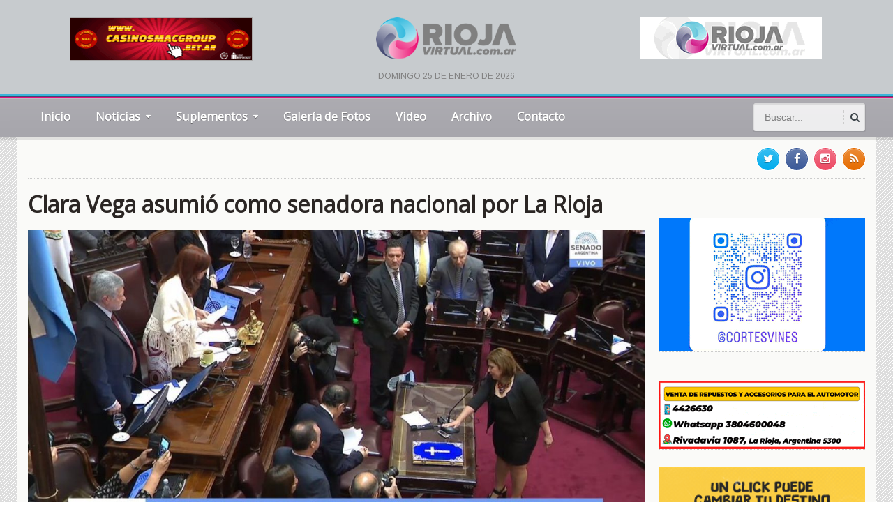

--- FILE ---
content_type: text/html; charset=UTF-8
request_url: https://riojavirtual.com.ar/clara-vega-asumio-como-senadora-nacional-por-la-rioja/
body_size: 14167
content:
<!DOCTYPE html>
<!--[if IE 7]>
<html class="ie ie7" lang="es"
 xmlns:fb="http://ogp.me/ns/fb#">
<![endif]-->
<!--[if IE 8]>
<html class="ie ie8" lang="es"
 xmlns:fb="http://ogp.me/ns/fb#">
<![endif]-->
<!--[if !(IE 7) | !(IE 8)  ]><!-->

<!-- BEGIN html -->
<html xmlns="http://www.w3.org/1999/xhtml" lang="es"
 xmlns:fb="http://ogp.me/ns/fb#">
<!--<![endif]-->
	<!-- BEGIN head -->
	<head>
		<!-- Title -->
		<title>
			Clara Vega asumió como senadora nacional por La Rioja | Rioja Virtual		</title>

		<!-- Meta Tags -->
		<meta http-equiv="content-type" content="text/html; charset=UTF-8" />
		<meta name="viewport" content="width=device-width, initial-scale=1, maximum-scale=1" />
		<meta http-equiv="X-UA-Compatible" content="IE=Edge,chrome=1">
                <meta name="author" content="dosbarras.com">
                <meta name="theme-color" content="#CECAB3">
                <meta name="msapplication-navbutton-color" content="#CECAB3">
                <meta name="apple-mobile-web-app-capable" content="yes">
                <meta name="apple-mobile-web-app-status-bar-style" content="black-translucent">
		<!-- Favicon -->
					<link rel="shortcut icon" href="https://riojavirtual.com.ar/wp-content/uploads/2017/11/isologo.png" type="image/x-icon" />
				
		<link rel="alternate" type="application/rss+xml" href="https://riojavirtual.com.ar/feed/" title="Rioja Virtual latest posts" />
		<link rel="alternate" type="application/rss+xml" href="https://riojavirtual.com.ar/comments/feed/" title="Rioja Virtual latest comments" />
		<link rel="pingback" href="https://riojavirtual.com.ar/xmlrpc.php" />

		<meta name='robots' content='max-image-preview:large' />
<link rel='dns-prefetch' href='//fonts.googleapis.com' />
<link rel='dns-prefetch' href='//www.googletagmanager.com' />
<link rel="alternate" type="application/rss+xml" title="Rioja Virtual &raquo; Feed" href="https://riojavirtual.com.ar/feed/" />
<link rel="alternate" type="application/rss+xml" title="Rioja Virtual &raquo; Feed de los comentarios" href="https://riojavirtual.com.ar/comments/feed/" />
<link rel="alternate" title="oEmbed (JSON)" type="application/json+oembed" href="https://riojavirtual.com.ar/wp-json/oembed/1.0/embed?url=https%3A%2F%2Friojavirtual.com.ar%2Fclara-vega-asumio-como-senadora-nacional-por-la-rioja%2F" />
<link rel="alternate" title="oEmbed (XML)" type="text/xml+oembed" href="https://riojavirtual.com.ar/wp-json/oembed/1.0/embed?url=https%3A%2F%2Friojavirtual.com.ar%2Fclara-vega-asumio-como-senadora-nacional-por-la-rioja%2F&#038;format=xml" />
<style id='wp-img-auto-sizes-contain-inline-css' type='text/css'>
img:is([sizes=auto i],[sizes^="auto," i]){contain-intrinsic-size:3000px 1500px}
/*# sourceURL=wp-img-auto-sizes-contain-inline-css */
</style>
<style id='wp-emoji-styles-inline-css' type='text/css'>

	img.wp-smiley, img.emoji {
		display: inline !important;
		border: none !important;
		box-shadow: none !important;
		height: 1em !important;
		width: 1em !important;
		margin: 0 0.07em !important;
		vertical-align: -0.1em !important;
		background: none !important;
		padding: 0 !important;
	}
/*# sourceURL=wp-emoji-styles-inline-css */
</style>
<style id='wp-block-library-inline-css' type='text/css'>
:root{--wp-block-synced-color:#7a00df;--wp-block-synced-color--rgb:122,0,223;--wp-bound-block-color:var(--wp-block-synced-color);--wp-editor-canvas-background:#ddd;--wp-admin-theme-color:#007cba;--wp-admin-theme-color--rgb:0,124,186;--wp-admin-theme-color-darker-10:#006ba1;--wp-admin-theme-color-darker-10--rgb:0,107,160.5;--wp-admin-theme-color-darker-20:#005a87;--wp-admin-theme-color-darker-20--rgb:0,90,135;--wp-admin-border-width-focus:2px}@media (min-resolution:192dpi){:root{--wp-admin-border-width-focus:1.5px}}.wp-element-button{cursor:pointer}:root .has-very-light-gray-background-color{background-color:#eee}:root .has-very-dark-gray-background-color{background-color:#313131}:root .has-very-light-gray-color{color:#eee}:root .has-very-dark-gray-color{color:#313131}:root .has-vivid-green-cyan-to-vivid-cyan-blue-gradient-background{background:linear-gradient(135deg,#00d084,#0693e3)}:root .has-purple-crush-gradient-background{background:linear-gradient(135deg,#34e2e4,#4721fb 50%,#ab1dfe)}:root .has-hazy-dawn-gradient-background{background:linear-gradient(135deg,#faaca8,#dad0ec)}:root .has-subdued-olive-gradient-background{background:linear-gradient(135deg,#fafae1,#67a671)}:root .has-atomic-cream-gradient-background{background:linear-gradient(135deg,#fdd79a,#004a59)}:root .has-nightshade-gradient-background{background:linear-gradient(135deg,#330968,#31cdcf)}:root .has-midnight-gradient-background{background:linear-gradient(135deg,#020381,#2874fc)}:root{--wp--preset--font-size--normal:16px;--wp--preset--font-size--huge:42px}.has-regular-font-size{font-size:1em}.has-larger-font-size{font-size:2.625em}.has-normal-font-size{font-size:var(--wp--preset--font-size--normal)}.has-huge-font-size{font-size:var(--wp--preset--font-size--huge)}.has-text-align-center{text-align:center}.has-text-align-left{text-align:left}.has-text-align-right{text-align:right}.has-fit-text{white-space:nowrap!important}#end-resizable-editor-section{display:none}.aligncenter{clear:both}.items-justified-left{justify-content:flex-start}.items-justified-center{justify-content:center}.items-justified-right{justify-content:flex-end}.items-justified-space-between{justify-content:space-between}.screen-reader-text{border:0;clip-path:inset(50%);height:1px;margin:-1px;overflow:hidden;padding:0;position:absolute;width:1px;word-wrap:normal!important}.screen-reader-text:focus{background-color:#ddd;clip-path:none;color:#444;display:block;font-size:1em;height:auto;left:5px;line-height:normal;padding:15px 23px 14px;text-decoration:none;top:5px;width:auto;z-index:100000}html :where(.has-border-color){border-style:solid}html :where([style*=border-top-color]){border-top-style:solid}html :where([style*=border-right-color]){border-right-style:solid}html :where([style*=border-bottom-color]){border-bottom-style:solid}html :where([style*=border-left-color]){border-left-style:solid}html :where([style*=border-width]){border-style:solid}html :where([style*=border-top-width]){border-top-style:solid}html :where([style*=border-right-width]){border-right-style:solid}html :where([style*=border-bottom-width]){border-bottom-style:solid}html :where([style*=border-left-width]){border-left-style:solid}html :where(img[class*=wp-image-]){height:auto;max-width:100%}:where(figure){margin:0 0 1em}html :where(.is-position-sticky){--wp-admin--admin-bar--position-offset:var(--wp-admin--admin-bar--height,0px)}@media screen and (max-width:600px){html :where(.is-position-sticky){--wp-admin--admin-bar--position-offset:0px}}

/*# sourceURL=wp-block-library-inline-css */
</style><style id='wp-block-paragraph-inline-css' type='text/css'>
.is-small-text{font-size:.875em}.is-regular-text{font-size:1em}.is-large-text{font-size:2.25em}.is-larger-text{font-size:3em}.has-drop-cap:not(:focus):first-letter{float:left;font-size:8.4em;font-style:normal;font-weight:100;line-height:.68;margin:.05em .1em 0 0;text-transform:uppercase}body.rtl .has-drop-cap:not(:focus):first-letter{float:none;margin-left:.1em}p.has-drop-cap.has-background{overflow:hidden}:root :where(p.has-background){padding:1.25em 2.375em}:where(p.has-text-color:not(.has-link-color)) a{color:inherit}p.has-text-align-left[style*="writing-mode:vertical-lr"],p.has-text-align-right[style*="writing-mode:vertical-rl"]{rotate:180deg}
/*# sourceURL=https://riojavirtual.com.ar/wp-includes/blocks/paragraph/style.min.css */
</style>
<style id='wp-block-separator-inline-css' type='text/css'>
@charset "UTF-8";.wp-block-separator{border:none;border-top:2px solid}:root :where(.wp-block-separator.is-style-dots){height:auto;line-height:1;text-align:center}:root :where(.wp-block-separator.is-style-dots):before{color:currentColor;content:"···";font-family:serif;font-size:1.5em;letter-spacing:2em;padding-left:2em}.wp-block-separator.is-style-dots{background:none!important;border:none!important}
/*# sourceURL=https://riojavirtual.com.ar/wp-includes/blocks/separator/style.min.css */
</style>
<style id='global-styles-inline-css' type='text/css'>
:root{--wp--preset--aspect-ratio--square: 1;--wp--preset--aspect-ratio--4-3: 4/3;--wp--preset--aspect-ratio--3-4: 3/4;--wp--preset--aspect-ratio--3-2: 3/2;--wp--preset--aspect-ratio--2-3: 2/3;--wp--preset--aspect-ratio--16-9: 16/9;--wp--preset--aspect-ratio--9-16: 9/16;--wp--preset--color--black: #000000;--wp--preset--color--cyan-bluish-gray: #abb8c3;--wp--preset--color--white: #ffffff;--wp--preset--color--pale-pink: #f78da7;--wp--preset--color--vivid-red: #cf2e2e;--wp--preset--color--luminous-vivid-orange: #ff6900;--wp--preset--color--luminous-vivid-amber: #fcb900;--wp--preset--color--light-green-cyan: #7bdcb5;--wp--preset--color--vivid-green-cyan: #00d084;--wp--preset--color--pale-cyan-blue: #8ed1fc;--wp--preset--color--vivid-cyan-blue: #0693e3;--wp--preset--color--vivid-purple: #9b51e0;--wp--preset--gradient--vivid-cyan-blue-to-vivid-purple: linear-gradient(135deg,rgb(6,147,227) 0%,rgb(155,81,224) 100%);--wp--preset--gradient--light-green-cyan-to-vivid-green-cyan: linear-gradient(135deg,rgb(122,220,180) 0%,rgb(0,208,130) 100%);--wp--preset--gradient--luminous-vivid-amber-to-luminous-vivid-orange: linear-gradient(135deg,rgb(252,185,0) 0%,rgb(255,105,0) 100%);--wp--preset--gradient--luminous-vivid-orange-to-vivid-red: linear-gradient(135deg,rgb(255,105,0) 0%,rgb(207,46,46) 100%);--wp--preset--gradient--very-light-gray-to-cyan-bluish-gray: linear-gradient(135deg,rgb(238,238,238) 0%,rgb(169,184,195) 100%);--wp--preset--gradient--cool-to-warm-spectrum: linear-gradient(135deg,rgb(74,234,220) 0%,rgb(151,120,209) 20%,rgb(207,42,186) 40%,rgb(238,44,130) 60%,rgb(251,105,98) 80%,rgb(254,248,76) 100%);--wp--preset--gradient--blush-light-purple: linear-gradient(135deg,rgb(255,206,236) 0%,rgb(152,150,240) 100%);--wp--preset--gradient--blush-bordeaux: linear-gradient(135deg,rgb(254,205,165) 0%,rgb(254,45,45) 50%,rgb(107,0,62) 100%);--wp--preset--gradient--luminous-dusk: linear-gradient(135deg,rgb(255,203,112) 0%,rgb(199,81,192) 50%,rgb(65,88,208) 100%);--wp--preset--gradient--pale-ocean: linear-gradient(135deg,rgb(255,245,203) 0%,rgb(182,227,212) 50%,rgb(51,167,181) 100%);--wp--preset--gradient--electric-grass: linear-gradient(135deg,rgb(202,248,128) 0%,rgb(113,206,126) 100%);--wp--preset--gradient--midnight: linear-gradient(135deg,rgb(2,3,129) 0%,rgb(40,116,252) 100%);--wp--preset--font-size--small: 13px;--wp--preset--font-size--medium: 20px;--wp--preset--font-size--large: 36px;--wp--preset--font-size--x-large: 42px;--wp--preset--spacing--20: 0,44rem;--wp--preset--spacing--30: 0,67rem;--wp--preset--spacing--40: 1rem;--wp--preset--spacing--50: 1,5rem;--wp--preset--spacing--60: 2,25rem;--wp--preset--spacing--70: 3,38rem;--wp--preset--spacing--80: 5,06rem;--wp--preset--shadow--natural: 6px 6px 9px rgba(0, 0, 0, 0.2);--wp--preset--shadow--deep: 12px 12px 50px rgba(0, 0, 0, 0.4);--wp--preset--shadow--sharp: 6px 6px 0px rgba(0, 0, 0, 0.2);--wp--preset--shadow--outlined: 6px 6px 0px -3px rgb(255, 255, 255), 6px 6px rgb(0, 0, 0);--wp--preset--shadow--crisp: 6px 6px 0px rgb(0, 0, 0);}:where(.is-layout-flex){gap: 0.5em;}:where(.is-layout-grid){gap: 0.5em;}body .is-layout-flex{display: flex;}.is-layout-flex{flex-wrap: wrap;align-items: center;}.is-layout-flex > :is(*, div){margin: 0;}body .is-layout-grid{display: grid;}.is-layout-grid > :is(*, div){margin: 0;}:where(.wp-block-columns.is-layout-flex){gap: 2em;}:where(.wp-block-columns.is-layout-grid){gap: 2em;}:where(.wp-block-post-template.is-layout-flex){gap: 1.25em;}:where(.wp-block-post-template.is-layout-grid){gap: 1.25em;}.has-black-color{color: var(--wp--preset--color--black) !important;}.has-cyan-bluish-gray-color{color: var(--wp--preset--color--cyan-bluish-gray) !important;}.has-white-color{color: var(--wp--preset--color--white) !important;}.has-pale-pink-color{color: var(--wp--preset--color--pale-pink) !important;}.has-vivid-red-color{color: var(--wp--preset--color--vivid-red) !important;}.has-luminous-vivid-orange-color{color: var(--wp--preset--color--luminous-vivid-orange) !important;}.has-luminous-vivid-amber-color{color: var(--wp--preset--color--luminous-vivid-amber) !important;}.has-light-green-cyan-color{color: var(--wp--preset--color--light-green-cyan) !important;}.has-vivid-green-cyan-color{color: var(--wp--preset--color--vivid-green-cyan) !important;}.has-pale-cyan-blue-color{color: var(--wp--preset--color--pale-cyan-blue) !important;}.has-vivid-cyan-blue-color{color: var(--wp--preset--color--vivid-cyan-blue) !important;}.has-vivid-purple-color{color: var(--wp--preset--color--vivid-purple) !important;}.has-black-background-color{background-color: var(--wp--preset--color--black) !important;}.has-cyan-bluish-gray-background-color{background-color: var(--wp--preset--color--cyan-bluish-gray) !important;}.has-white-background-color{background-color: var(--wp--preset--color--white) !important;}.has-pale-pink-background-color{background-color: var(--wp--preset--color--pale-pink) !important;}.has-vivid-red-background-color{background-color: var(--wp--preset--color--vivid-red) !important;}.has-luminous-vivid-orange-background-color{background-color: var(--wp--preset--color--luminous-vivid-orange) !important;}.has-luminous-vivid-amber-background-color{background-color: var(--wp--preset--color--luminous-vivid-amber) !important;}.has-light-green-cyan-background-color{background-color: var(--wp--preset--color--light-green-cyan) !important;}.has-vivid-green-cyan-background-color{background-color: var(--wp--preset--color--vivid-green-cyan) !important;}.has-pale-cyan-blue-background-color{background-color: var(--wp--preset--color--pale-cyan-blue) !important;}.has-vivid-cyan-blue-background-color{background-color: var(--wp--preset--color--vivid-cyan-blue) !important;}.has-vivid-purple-background-color{background-color: var(--wp--preset--color--vivid-purple) !important;}.has-black-border-color{border-color: var(--wp--preset--color--black) !important;}.has-cyan-bluish-gray-border-color{border-color: var(--wp--preset--color--cyan-bluish-gray) !important;}.has-white-border-color{border-color: var(--wp--preset--color--white) !important;}.has-pale-pink-border-color{border-color: var(--wp--preset--color--pale-pink) !important;}.has-vivid-red-border-color{border-color: var(--wp--preset--color--vivid-red) !important;}.has-luminous-vivid-orange-border-color{border-color: var(--wp--preset--color--luminous-vivid-orange) !important;}.has-luminous-vivid-amber-border-color{border-color: var(--wp--preset--color--luminous-vivid-amber) !important;}.has-light-green-cyan-border-color{border-color: var(--wp--preset--color--light-green-cyan) !important;}.has-vivid-green-cyan-border-color{border-color: var(--wp--preset--color--vivid-green-cyan) !important;}.has-pale-cyan-blue-border-color{border-color: var(--wp--preset--color--pale-cyan-blue) !important;}.has-vivid-cyan-blue-border-color{border-color: var(--wp--preset--color--vivid-cyan-blue) !important;}.has-vivid-purple-border-color{border-color: var(--wp--preset--color--vivid-purple) !important;}.has-vivid-cyan-blue-to-vivid-purple-gradient-background{background: var(--wp--preset--gradient--vivid-cyan-blue-to-vivid-purple) !important;}.has-light-green-cyan-to-vivid-green-cyan-gradient-background{background: var(--wp--preset--gradient--light-green-cyan-to-vivid-green-cyan) !important;}.has-luminous-vivid-amber-to-luminous-vivid-orange-gradient-background{background: var(--wp--preset--gradient--luminous-vivid-amber-to-luminous-vivid-orange) !important;}.has-luminous-vivid-orange-to-vivid-red-gradient-background{background: var(--wp--preset--gradient--luminous-vivid-orange-to-vivid-red) !important;}.has-very-light-gray-to-cyan-bluish-gray-gradient-background{background: var(--wp--preset--gradient--very-light-gray-to-cyan-bluish-gray) !important;}.has-cool-to-warm-spectrum-gradient-background{background: var(--wp--preset--gradient--cool-to-warm-spectrum) !important;}.has-blush-light-purple-gradient-background{background: var(--wp--preset--gradient--blush-light-purple) !important;}.has-blush-bordeaux-gradient-background{background: var(--wp--preset--gradient--blush-bordeaux) !important;}.has-luminous-dusk-gradient-background{background: var(--wp--preset--gradient--luminous-dusk) !important;}.has-pale-ocean-gradient-background{background: var(--wp--preset--gradient--pale-ocean) !important;}.has-electric-grass-gradient-background{background: var(--wp--preset--gradient--electric-grass) !important;}.has-midnight-gradient-background{background: var(--wp--preset--gradient--midnight) !important;}.has-small-font-size{font-size: var(--wp--preset--font-size--small) !important;}.has-medium-font-size{font-size: var(--wp--preset--font-size--medium) !important;}.has-large-font-size{font-size: var(--wp--preset--font-size--large) !important;}.has-x-large-font-size{font-size: var(--wp--preset--font-size--x-large) !important;}
/*# sourceURL=global-styles-inline-css */
</style>

<style id='classic-theme-styles-inline-css' type='text/css'>
/*! This file is auto-generated */
.wp-block-button__link{color:#fff;background-color:#32373c;border-radius:9999px;box-shadow:none;text-decoration:none;padding:calc(.667em + 2px) calc(1.333em + 2px);font-size:1.125em}.wp-block-file__button{background:#32373c;color:#fff;text-decoration:none}
/*# sourceURL=/wp-includes/css/classic-themes.min.css */
</style>
<link rel='stylesheet' id='secure-copy-content-protection-public-css' href='https://riojavirtual.com.ar/wp-content/plugins/secure-copy-content-protection/public/css/secure-copy-content-protection-public.css?ver=4.9.8' type='text/css' media='all' />
<link rel='stylesheet' id='wpcloudy-css' href='https://riojavirtual.com.ar/wp-content/plugins/wp-cloudy/css/wpcloudy.min.css?ver=6.9' type='text/css' media='all' />
<link rel='stylesheet' id='google-fonts-1-css' href='https://fonts.googleapis.com/css?family=Arimo&#038;subset=latin&#038;ver=6.9' type='text/css' media='all' />
<link rel='stylesheet' id='google-fonts-2-css' href='https://fonts.googleapis.com/css?family=Open+Sans&#038;subset=latin&#038;ver=6.9' type='text/css' media='all' />
<link rel='stylesheet' id='reset-css' href='https://riojavirtual.com.ar/wp-content/themes/gadgetine-theme/css/reset.css?ver=6.9' type='text/css' media='all' />
<link rel='stylesheet' id='font-awesome-css' href='https://riojavirtual.com.ar/wp-content/themes/gadgetine-theme/css/font-awesome.min.css?ver=6.9' type='text/css' media='all' />
<link rel='stylesheet' id='dat-menu-css' href='https://riojavirtual.com.ar/wp-content/themes/gadgetine-theme/css/dat-menu.css?ver=6.9' type='text/css' media='all' />
<link rel='stylesheet' id='main-stylesheet-css' href='https://riojavirtual.com.ar/wp-content/themes/gadgetine-theme/css/main-stylesheet.css?ver=6.9' type='text/css' media='all' />
<link rel='stylesheet' id='lightbox-css' href='https://riojavirtual.com.ar/wp-content/themes/gadgetine-theme/css/lightbox.css?ver=6.9' type='text/css' media='all' />
<link rel='stylesheet' id='shortcode-css' href='https://riojavirtual.com.ar/wp-content/themes/gadgetine-theme/css/shortcodes.css?ver=6.9' type='text/css' media='all' />
<link rel='stylesheet' id='animate-css' href='https://riojavirtual.com.ar/wp-content/themes/gadgetine-theme/css/animate.css?ver=6.9' type='text/css' media='all' />
<link rel='stylesheet' id='carousel-css' href='https://riojavirtual.com.ar/wp-content/themes/gadgetine-theme/css/owl.carousel.css?ver=6.9' type='text/css' media='all' />
<link rel='stylesheet' id='responsive-css' href='https://riojavirtual.com.ar/wp-content/themes/gadgetine-theme/css/responsive.css?ver=6.9' type='text/css' media='all' />
<link rel='stylesheet' id='dynamic-css-css' href='https://riojavirtual.com.ar/wp-admin/admin-ajax.php?action=ot_dynamic_css&#038;ver=6.9' type='text/css' media='all' />
<link rel='stylesheet' id='style-css' href='https://riojavirtual.com.ar/wp-content/themes/gadgetine-theme/style.css?ver=6.9' type='text/css' media='all' />
<link rel='stylesheet' id='rv-css' href='https://riojavirtual.com.ar/wp-content/themes/gadgetine-theme/css/custom-rv.css?ver=6.9' type='text/css' media='all' />
<script type="text/javascript" id="jquery-core-js-extra">
/* <![CDATA[ */
var ot = {"THEME_NAME":"gadgetine","adminUrl":"https://riojavirtual.com.ar/wp-admin/admin-ajax.php","gallery_id":"","galleryCat":"","imageUrl":"https://riojavirtual.com.ar/wp-content/themes/gadgetine-theme/images/","cssUrl":"https://riojavirtual.com.ar/wp-content/themes/gadgetine-theme/css/","themeUrl":"https://riojavirtual.com.ar/wp-content/themes/gadgetine-theme"};
//# sourceURL=jquery-core-js-extra
/* ]]> */
</script>
<script type="text/javascript" src="https://riojavirtual.com.ar/wp-includes/js/jquery/jquery.min.js?ver=3.7.1" id="jquery-core-js"></script>
<script type="text/javascript" src="https://riojavirtual.com.ar/wp-includes/js/jquery/jquery-migrate.min.js?ver=3.4.1" id="jquery-migrate-js"></script>
<script type="text/javascript" src="https://riojavirtual.com.ar/wp-content/themes/gadgetine-theme/js/owl.carousel.min.js?ver=6.9" id="owl-carousel-js"></script>
<script type="text/javascript" src="https://riojavirtual.com.ar/wp-admin/admin-ajax.php?action=ot_dynamic_js&amp;ver=1" id="dynamic-scripts-js"></script>
<link rel="https://api.w.org/" href="https://riojavirtual.com.ar/wp-json/" /><link rel="alternate" title="JSON" type="application/json" href="https://riojavirtual.com.ar/wp-json/wp/v2/posts/34637" /><link rel="EditURI" type="application/rsd+xml" title="RSD" href="https://riojavirtual.com.ar/xmlrpc.php?rsd" />
<meta name="generator" content="WordPress 6.9" />
<link rel="canonical" href="https://riojavirtual.com.ar/clara-vega-asumio-como-senadora-nacional-por-la-rioja/" />
<link rel='shortlink' href='https://riojavirtual.com.ar/?p=34637' />
<meta property="fb:app_id" content="1603934303186665"/><meta name="generator" content="Site Kit by Google 1.170.0" /><meta name="generator" content="Powered by WPBakery Page Builder - drag and drop page builder for WordPress."/>
<noscript><style> .wpb_animate_when_almost_visible { opacity: 1; }</style></noscript>	

	<!-- END head -->
	<link rel='stylesheet' id='wpcloudy-anim-css' href='https://riojavirtual.com.ar/wp-content/plugins/wp-cloudy/css/wpcloudy-anim.min.css?ver=6.9' type='text/css' media='all' />
</head>
	
	<!-- BEGIN body -->
	<body data-rsssl=1 class="wp-singular post-template-default single single-post postid-34637 single-format-standard wp-theme-gadgetine-theme wpb-js-composer js-comp-ver-6.1 vc_responsive">
			
			<!-- BEGIN .boxed -->
<div class="boxed">
    <!-- BEGIN .header -->
    <header class="header">

        <!-- BEGIN .wrapper -->
        <div class="wrapper">

            <!-- BEGIN .header-block -->
            <div class="header-block">

                <div class="paragraph-row">
                    <div class="column4">
                        <div class="columna-rv col-rv-1">
                            <a href="https://www.casinosmacgroup.bet.ar/?utm_source=rioja-virtual&utm_medium=banner-220x60&utm_campaign=reconocimiento" target="_blank"><img style="height: 60px!important;width: 260px!important;border: 1px solid #AAA" src="https://riojavirtual.com.ar/wp-content/uploads/2026/01/banner-220x60-sorteo.gif" width="220" height="60" alt="Casinos Mac Group"></a>
                        </div>
                    </div>
                    <div class="column4">
                        <div class="columna-rv col-rv-2">
                            <a href="https://riojavirtual.com.ar"><img style="margin-bottom: 12px;" src="/wp-content/themes/gadgetine-theme/images/logorvnew.png" width="201" height="60" alt="LaRiojaVirtual.com"></a>
                            <div class="fecha-top">
domingo 25 de enero de 2026                            </div>
                        </div>
                    </div>
					<div class="column4">
                        <div class="columna-rv col-rv-3">
                          <a href="https://radiohdvivo.com/riojavirtual/" onclick="window.open(this.href, 'popup', 'width=700,height=716'); return false;">
        					<img src="https://riojavirtual.com.ar/wp-content/uploads/2024/10/rv-banner-png.png" alt="Abrir Popup" style="cursor:pointer;"></a>
                        </div>
                    </div>
                </div>

                <!-- END .header-block -->
            </div>


            <!-- END .wrapper -->
        </div>

        <div class="header-lineas"></div>


        <div class="header-menu">

            <nav class="main-menu">

                                    <div class="right head-searcher">
                        <form method="get" action="https://riojavirtual.com.ar" name="searchform" >
                            <input type="search" class="head-search-input" value="" placeholder="Buscar..." name="s" id="s"/>
                            <input type="submit" class="head-search-button" value="s" />
                        </form>
                    </div>
                

                <a href="#dat-menu" class="main-menu-reposnive-button"><i class="fa fa-bars"></i>Mostrar Menú</a>


                <ul class="load-responsive" rel="Menú Principal"><li id="menu-item-1630" class="normal-drop   no-description menu-item menu-item-type-custom menu-item-object-custom menu-item-home"><a href="https://riojavirtual.com.ar/">Inicio</a></li>
<li id="menu-item-1432" class="normal-drop   no-description menu-item menu-item-type-custom menu-item-object-custom menu-item-has-children ot-dropdown"><a href="#"><span>Noticias</span></a>
<ul class="sub-menu">
	<li id="menu-item-1430" class="normal-drop   no-description menu-item menu-item-type-taxonomy menu-item-object-category"><a href="https://riojavirtual.com.ar/categoria/locales/">Locales</a></li>
	<li id="menu-item-1431" class="normal-drop   no-description menu-item menu-item-type-taxonomy menu-item-object-category"><a href="https://riojavirtual.com.ar/categoria/nacionales/">Nacionales</a></li>
	<li id="menu-item-1428" class="normal-drop   no-description menu-item menu-item-type-taxonomy menu-item-object-category"><a href="https://riojavirtual.com.ar/categoria/del-mundo/">Del Mundo</a></li>
	<li id="menu-item-1429" class="normal-drop   no-description menu-item menu-item-type-taxonomy menu-item-object-category"><a href="https://riojavirtual.com.ar/categoria/deportes/">Deportes</a></li>
</ul>
</li>
<li id="menu-item-1433" class="normal-drop   no-description menu-item menu-item-type-custom menu-item-object-custom menu-item-has-children ot-dropdown"><a href="#"><span>Suplementos</span></a>
<ul class="sub-menu">
	<li id="menu-item-1434" class="normal-drop   no-description menu-item menu-item-type-taxonomy menu-item-object-category"><a href="https://riojavirtual.com.ar/categoria/autos/">Autos</a></li>
	<li id="menu-item-1438" class="normal-drop   no-description menu-item menu-item-type-taxonomy menu-item-object-category"><a href="https://riojavirtual.com.ar/categoria/musica-espectaculos/">Música y Espectáculos</a></li>
	<li id="menu-item-1439" class="normal-drop   no-description menu-item menu-item-type-taxonomy menu-item-object-category"><a href="https://riojavirtual.com.ar/categoria/salud-ciencia/">Salud y Ciencia</a></li>
	<li id="menu-item-1441" class="normal-drop   no-description menu-item menu-item-type-taxonomy menu-item-object-category"><a href="https://riojavirtual.com.ar/categoria/tecnologia/">Tecno</a></li>
</ul>
</li>
<li id="menu-item-1636" class="normal-drop   no-description menu-item menu-item-type-post_type menu-item-object-page"><a href="https://riojavirtual.com.ar/galeria-de-fotos/">Galería de Fotos</a></li>
<li id="menu-item-1356" class="normal-drop   no-description menu-item menu-item-type-taxonomy menu-item-object-category"><a href="https://riojavirtual.com.ar/categoria/video/">Video</a></li>
<li id="menu-item-5852" class="normal-drop   no-description menu-item menu-item-type-custom menu-item-object-custom"><a href="http://archivo.riojavirtual.com.ar/buscar">Archivo</a></li>
<li id="menu-item-1205" class="normal-drop   no-description menu-item menu-item-type-post_type menu-item-object-page"><a href="https://riojavirtual.com.ar/contacto/">Contacto</a></li>
</ul>                <!-- END .header -->
                </header>


				<!-- BEGIN .content -->
			<section class="content fondo-rv">
				
				<!-- BEGIN .wrapper -->
				<div class="wrapper contenido-rv">
											<!-- BEGIN .full-block -->
						<div class="full-block with-border-bottom">
															<div class="right social-content">
									<a href="https://riojavirtual.com.ar/feed/" target="_blank" class="soc-rss-icon"><i class="fa fa-rss"></i></a>																		<a href="https://www.instagram.com/riojavirtual.noticias/" target="_blank" class="soc-linkedin-icon"><i class="fa fa-instagram"></i></a>									<a href="https://www.facebook.com/Riojavirtual" target="_blank" class="soc-facebook-icon"><i class="fa fa-facebook"></i></a>									<a href="https://twitter.com/riojavirtualtw" target="_blank" class="soc-twitter-icon"><i class="fa fa-twitter"></i></a>								</div>
																						<div class="advert-links">
									<!--<span>Accesos Directos:</span>
<a href="#">01</a>
<a href="#">02</a>-->								</div>
														<div class="clear-float"></div>
							<!-- END .full-block -->
						</div>
					
					
					<div class="main-content-wrapper
										 big-sidebar-right					">

						<!-- BEGIN .main-content -->
						<div class="main-content">

											<!-- BEGIN .def-panel -->
			<div class="def-panel">
				<div class="panel-content shortocde-content">
					<div class="article-header">
											


		<h1>Clara Vega asumió como senadora nacional por La Rioja</h1>
 							<div class="article-header-photo">
				<img src="https://riojavirtual.com.ar/wp-content/uploads/2019/12/EMQedQbXkAERX2n-1200x545_c.jpeg" alt="Clara Vega asumió como senadora nacional por La Rioja" />	</div>
													<div class="article-header-info">
																	<div class="right social-headers">
										<a href="http://www.facebook.com/sharer/sharer.php?u=https://riojavirtual.com.ar/clara-vega-asumio-como-senadora-nacional-por-la-rioja/" data-url="https://riojavirtual.com.ar/clara-vega-asumio-como-senadora-nacional-por-la-rioja/" class="soc-facebook ot-share"><i class="fa fa-facebook"></i></a>
										<a href="#" data-hashtags="" data-url="https://riojavirtual.com.ar/clara-vega-asumio-como-senadora-nacional-por-la-rioja/" data-via="riojavirtualtw" data-text="Clara+Vega+asumi%C3%B3+como+senadora+nacional+por+La+Rioja" class="soc-twitter ot-tweet"><i class="fa fa-twitter"></i></a>
										<a href="http://pinterest.com/pin/create/button/?url=https://riojavirtual.com.ar/clara-vega-asumio-como-senadora-nacional-por-la-rioja/&media=https://riojavirtual.com.ar/wp-content/uploads/2019/12/EMQedQbXkAERX2n.jpeg&description=Clara Vega asumió como senadora nacional por La Rioja" data-url="https://riojavirtual.com.ar/clara-vega-asumio-como-senadora-nacional-por-la-rioja/" class="soc-pinterest ot-pin"><i class="fa fa-pinterest"></i></a>
										<a href="https://plus.google.com/share?url=https://riojavirtual.com.ar/clara-vega-asumio-como-senadora-nacional-por-la-rioja/" class="soc-google-plus ot-pluss"><i class="fa fa-google-plus"></i></a>
										<a href="http://www.linkedin.com/shareArticle?mini=true&url=https://riojavirtual.com.ar/clara-vega-asumio-como-senadora-nacional-por-la-rioja/&title=Clara+Vega+asumi%C3%B3+como+senadora+nacional+por+La+Rioja" data-url="https://riojavirtual.com.ar/clara-vega-asumio-como-senadora-nacional-por-la-rioja/" class="soc-linkedin ot-link"><i class="fa fa-linkedin"></i></a>
									</div>
																								<span class="article-header-meta">
																											<span class="article-header-meta-date">diciembre 20</span>
										<span class="article-header-meta-time">
											<span class="head-time">18:05</span>
											<span class="head-year">2019</span>
										</span>
																																																															</span>
															</div>
											</div>

							
					
<p class="caps">La dirigente de Juntos por el Cambio, de extracción peronista, reemplazó a Inés Brizuela y Doria que renunció a su banca para ser intendenta. Un ala del radicalismo intentó bloquear la asunción de Vega, que ganó la disputa judicial.</p>



<span id="more-34637"></span>



<hr class="wp-block-separator"/>



<p>Llegó a su fin la disputa que mantenía al margen del Senado a la dirigente riojana Clara Vega, de extracción justicialista, quien asumió en reemplazo de la intendenta de la capital riojana Inés Brizuela y Doria (UCR), tal cual determinó la Justicia Federal de esa provincia.</p>



<p>La cuestión estaba trabada, pues Brizuela y Doria demoró su renuncia a la banca precisamente con el fin de evitar que fuera ella quien asumiera y completara su mandato hasta 2023, y en su lugar lo hiciera el senador radical suplente. Finalmente el Cuerpo aprobó en la sesión de este viernes su renuncia, tras lo cual María Clara del Valle Vega juró como senadora.</p>



<p>Brizuela y Doria había accedido a su banca en 2017 por la mayoría, acompañando a Julio Martínez en la lista de la alianza Fuerza Cívica Riojana, donde los suplentes fueron el radical José María “Gugú” Rivero -actual concejal del departamento General Belgrano- y la exdiputada nacional Vega, de origen justicialista, en ese orden.</p>



<p>Si bien en ese momento no se había sancionado la Ley de Paridad de Género, Vega argumentaba que debían aplicarse las disposiciones de esa norma, que indica que si se produce una renuncia, el reemplazante debe ser del mismo sexo que el legislador saliente.</p>



<p>El tema fue resuelto finalmente por el Juzgado Federal de La Rioja, que en principio no hizo lugar al planteo de incompetencia territorial que se le había planteado y resolvió hacer lugar a la acción de amparo interpuesta. Así las cosas, hizo saber a la Cámara alta que en virtud de la renuncia de la senadora nacional Olga Inés Brizuela y Doria de Cara “corresponde que dicho cargo vacante sea reemplazado por la senadora nacional suplente María Clara del Valle Vega.</p>
<!-- Facebook Comments Plugin for WordPress: http://peadig.com/wordpress-plugins/facebook-comments/ --><h3 class="comment-fb">Comentarios</h3><p><fb:comments-count href=https://riojavirtual.com.ar/clara-vega-asumio-como-senadora-nacional-por-la-rioja/></fb:comments-count> comentarios</p><div class="fb-comments" data-href="https://riojavirtual.com.ar/clara-vega-asumio-como-senadora-nacional-por-la-rioja/" data-numposts="5" data-width="100%" data-colorscheme="light"></div>	
						

																							</div>
				<!-- END .def-panel -->
				</div>

				

				

				
														<!-- END .main-content-spacy -->
				</div>
					
	<!-- BEGIN #sidebar -->
	<aside id="sidebar">
		<div class="widget-1 first widget">			<div class="textwidget"><div class="mar-20 publi-center"><a href="https://cortesvines.com.ar/" target="_blank" rel="noopener"><br />
<img decoding="async" title="Cortés Viñes" src="/wp-content/uploads/2024/09/cortez-viniez.gif" alt="Cortés Viñes" /><br />
</a></div>
</div>
		</div><div class="widget-2 widget">			<div class="textwidget"><div class="mar-20 publi-center"><a href="https://www.instagram.com/frangetrepuestoslr" target="_blank" rel="noopener"><br />
<img decoding="async" title="frangetrepuestoslr" src="/wp-content/uploads/2024/11/fran.gif" alt="frangetrepuestoslr" /><br />
</a></div>
</div>
		</div><div class="widget-3 widget">			<div class="textwidget"><div class="mar-20 publi-center"><img decoding="async" src="/wp-content/uploads/2025/01/bajar-un-cambio.gif" alt="Baja un cambio" /></div>
</div>
		</div><div class="widget-4 widget">			<div class="textwidget"><div class="mar-20 publi-center"><a href="https://www.instagram.com/crf.neumaticos" target="_blank" rel="noopener"><br />
<img decoding="async" title="Cortés Viñes" src="/wp-content/uploads/2024/11/crf.gif" alt="Cortés Viñes" /><br />
</a></div>
</div>
		</div><div class="widget-5 widget">			<div class="textwidget"><div class="mar-20 publi-center"><img decoding="async" title="Gobierno de La Rioja" src="/wp-content/uploads/2025/01/hidica.gif" alt="La Rioja" /></div>
</div>
		</div><div class="widget-6 widget">			<div class="textwidget"><div class="mar-20 publi-center"><a href="https://www.edelar.com.ar/" target="_blank" rel="noopener"><br />
<img decoding="async" title="Edelar" src="/wp-content/uploads/2025/06/edelar-06-25.jpg" alt="Edelar" /><br />
</a></div>
</div>
		</div><div class="widget-7 widget">			<div class="textwidget"><div class="mar-20 publi-center">
<img decoding="async" title="Edelar" src="/wp-content/uploads/2025/02/efede.gif" alt="Edefe" />
</div>
</div>
		</div><div class="widget-8 widget">			<div class="textwidget"><div class="mar-20 publi-center"><a href="https://internetparatodos.com.ar/" target="_blank" rel="noopener"><br />
<img decoding="async" title="Farmanor" src="/wp-content/uploads/2025/10/itp-primavera.jpg" alt="Internet Para Todos" /><br />
</a></div>
</div>
		</div><div class="widget-9 widget">			<div class="textwidget"><div class="mar-20 publi-center"><img decoding="async" src="/wp-content/uploads/2025/01/dengue.gif" alt="Gobierno de La Rioja" /></div>
</div>
		</div><div class="widget-10 widget">			<div class="textwidget"><div class="mar-20 publi-center"><a href="https://farmanor.com.ar" target="_blank" rel="noopener"><br />
<img decoding="async" title="Farmanor" src="/wp-content/uploads/2024/06/farmanor.gif" alt="Farmanor" /><br />
</a></div>
</div>
		</div><div class="widget_text widget-11 widget"><h3>CLIMA</h3><div class="textwidget custom-html-widget"><div id="wpc-weather-id-1631" class="wpc-weather-id" data-id="1631" data-post-id="34637" data-map="" data-detect-geolocation="" data-manual-geolocation="" data-wpc-lat="" data-wpc-lon="" data-wpc-city-id="" data-wpc-city-name="" data-custom-font=""></div></div></div>		
	<div class="widget-12 last widget">	<h3>Contacto</h3>		<div class="contact-widget">
										<div class="large-icon">
					<i class="fa fa-envelope"></i>
					<span>
						<a href="mailto:info@riojavirtual.com.ar" target="_blank">info@riojavirtual.com.ar</a>
					</span>
				</div>
							
		</div>
	</div>    			<!-- END #sidebar -->
	</aside>
				</div>
				
			<!-- END .wrapper -->
			</div>
			
		<!-- BEGIN .content -->
		</section>


							<!-- BEGIN .footer -->
                        <footer class="footer" style="clear: both; overflow: auto;">
					
				<!-- BEGIN .footer-widgets -->
				<div class="footer-widgets">
					<!-- BEGIN .wrapper -->
					<div class="wrapper">
																		<div class="clear-float"></div>
					</div>				
				<!-- END .footer-widgets -->
				</div>
				
				<!-- BEGIN .wrapper -->
				<div class="wrapper">
					                                    
                                    <div style="margin-top: -20px;">
                                        <div class="left" style="padding: 20px;">
                                            <p>© 2020 Copyright <b>riojavirtual.com.ar</b> Todos los derechos reservados.</p>
                                        </div>
                                        <div class="right" style="padding: 20px;">
                                            <a href="http://dosbarras.com" onclick="window.open(this.href); return false;"><img src="https://dosbarras.com/externos/dosbarras_com-bl.png" width="103" height="13" alt="Desarrollo de aplicaciones y sitios web de alta calidad"></a>
                                        </div>
                                    </div>    
				<!-- END .wrapper -->
				</div>
				
			<!-- END .footer -->
			</footer>
			
		<!-- END .boxed -->
		</div>

		<div class="lightbox">
			<div class="lightcontent-loading">
				<a href="#" onclick="javascript:lightboxclose();" class="light-close"><i class="fa fa-times"></i>Cerrar Ventana</a>
				<div class="loading-box">
					<h3>¡Cargando por favor esperar!</h3>
					<span>Esto puede tomar un segundo o dos.</span>
					<span class="loading-image"><img src="https://riojavirtual.com.ar/wp-content/themes/gadgetine-theme/images/loading.gif" title="" alt="" /></span>
				</div>
			</div>
			<div class="lightcontent"></div>
		</div>

		<script type="text/javascript">
			jQuery(".ot-slider").owlCarousel({
				items : 1,
								autoplay : true,
				nav : true,
				lazyload : false,
				dots : false,
				margin : 15
			});
		</script>




	<script type="speculationrules">
{"prefetch":[{"source":"document","where":{"and":[{"href_matches":"/*"},{"not":{"href_matches":["/wp-*.php","/wp-admin/*","/wp-content/uploads/*","/wp-content/*","/wp-content/plugins/*","/wp-content/themes/gadgetine-theme/*","/*\\?(.+)"]}},{"not":{"selector_matches":"a[rel~=\"nofollow\"]"}},{"not":{"selector_matches":".no-prefetch, .no-prefetch a"}}]},"eagerness":"conservative"}]}
</script>
<div id="ays_tooltip" ><div id="ays_tooltip_block"><p>No puedes copiar el contenido de esta página.</p>
</div></div>
                    <style>                    	
                        #ays_tooltip,.ays_tooltip_class {
                    		display: none;
                    		position: absolute;
    						z-index: 999999999;
                            background-color: #ffffff;
                            
                            background-repeat: no-repeat;
                            background-position: center center;
                            background-size: cover;
                            opacity:1;
                            border: 1px solid #b7b7b7;
                            border-radius: 3px;
                            box-shadow: rgba(0,0,0,0) 0px 0px 15px  1px;
                            color: #ff0000;
                            padding: 5px 5px;
                            text-transform: none;
							;
                        }
                        
                        #ays_tooltip > *, .ays_tooltip_class > * {
                            color: #ff0000;
                            font-size: 12px;
                            letter-spacing:0px;
                        }

                        #ays_tooltip_block {
                            font-size: 12px;
                            backdrop-filter: blur(0px);
                        }

                        @media screen and (max-width: 768px){
                        	#ays_tooltip,.ays_tooltip_class {
                        		font-size: 12px;
                        	}
                        	#ays_tooltip > *, .ays_tooltip_class > * {	                            
	                            font-size: 12px;
	                        }
                        }
                        
                       
                    </style>
                <style>
                    *:not(input):not(textarea)::selection {
                background-color: transparent !important;
                color: inherit !important;
            }

            *:not(input):not(textarea)::-moz-selection {
                background-color: transparent !important;
                color: inherit !important;
            }

        
            </style>
    <script>
            function stopPrntScr() {
                var inpFld = document.createElement("input");
                inpFld.setAttribute("value", "Access Denied");
                inpFld.setAttribute("width", "0");
                inpFld.style.height = "0px";
                inpFld.style.width = "0px";
                inpFld.style.border = "0px";
                document.body.appendChild(inpFld);
                inpFld.select();
                document.execCommand("copy");
                inpFld.remove(inpFld);
            }

            (function ($) {
                'use strict';
                $(function () {
                    let all = $('*').not('script, meta, link, style, noscript, title'),
                        tooltip = $('#ays_tooltip'),
                        tooltipClass = "mouse";
                    if (tooltipClass == "mouse" || tooltipClass == "mouse_first_pos") {
    	                                        $(document).on('mousemove', function (e) {
                            let cordinate_x = e.pageX;
                            let cordinate_y = e.pageY;
                            let windowWidth = $(window).width();
                            if (cordinate_y < tooltip.outerHeight()) {
                                tooltip.css({'top': (cordinate_y + 10) + 'px'});
                            } else {
                                tooltip.css({'top': (cordinate_y - tooltip.outerHeight()) + 'px'});
                            }
                            if (cordinate_x > (windowWidth - tooltip.outerWidth())) {
                                tooltip.css({'left': (cordinate_x - tooltip.outerWidth()) + 'px'});
                            } else {
                                tooltip.css({'left': (cordinate_x + 5) + 'px'});
                            }

                        });
    	                                    } else {
                        tooltip.addClass(tooltipClass);
                    }
    				

    				                    $(document).on('contextmenu', function (e) {
                        let target = $(event.target);
                        let t = e || window.event;
                        let n = t.target || t.srcElement;
                        if (!target.is("") && (!target.is("1") && !target.is("img")) && (!target.is("") && !target.is("a") && n.parentElement.nodeName !== "A") ) {
                            if (n.nodeName !== "A" ) {
                                show_tooltip( );
                                audio_play();
                            }
                            return false;
                        }
                    });
    	            

                                        $(document).on('contextmenu', function (e) {
                        let target = $(event.target);
                        if (target.is("img") || target.is("div.ays_tooltip_class")) {
                            let t = e || window.event;
                            let n = t.target || t.srcElement;
                            if (n.nodeName !== "A") {
                                show_tooltip( );
                                audio_play();
                            }
                            return false;
                        }
                    });
                    
    	            
                    
    				                    $(document).on('dragstart', function () {
                        let target = $(event.target);
                        if (!target.is("")) {
                            show_tooltip( );
                            audio_play();
                            return false;
                        }
                    });
    				
    				
                    $(window).on('keydown', function (event) {
                        var sccp_selObj = window.getSelection();
                        var check_selectors = true;
                        if (!sccp_selObj.rangeCount < 1) {
                            var sccp_selRange = sccp_selObj.getRangeAt(0);
                            var sccp_selection_selector = sccp_selRange.startContainer.parentElement;
                            check_selectors = !$(sccp_selection_selector).is("");
                        }

                        if (check_selectors) {
                            var isOpera = (BrowserDetect.browser === "Opera");

                            var isFirefox = (BrowserDetect.browser === 'Firefox');

                            var isSafari = (BrowserDetect.browser === 'Safari');

                            var isIE = (BrowserDetect.browser === 'Explorer');
                            var isChrome = (BrowserDetect.browser === 'Chrome');
                            var isMozilla = (BrowserDetect.browser === 'Mozilla');

                            if (BrowserDetect.OS === 'Windows') {
        						                                if (isChrome) {
                                    if (((event.ctrlKey && event.shiftKey) && (
                                        event.keyCode === 73 ||
                                        event.keyCode === 74 ||
                                        event.keyCode === 68 ||
                                        event.keyCode === 67))) {
                                        show_tooltip();
                                        audio_play();
                                        return false;
                                    }
                                }
                                if (isFirefox) {
                                    if (((event.ctrlKey && event.shiftKey) && (
                                        event.keyCode === 73 ||
                                        event.keyCode === 74 ||
                                        event.keyCode === 67 ||
                                        event.keyCode === 75 ||
                                        event.keyCode === 69)) ||
                                        event.keyCode === 118 ||                                    
                                        (event.keyCode === 112 && event.shiftKey) ||
                                        (event.keyCode === 115 && event.shiftKey) ||
                                        (event.keyCode === 118 && event.shiftKey) ||
                                        (event.keyCode === 120 && event.shiftKey)) {
                                        show_tooltip();
                                        audio_play();
                                        return false;
                                    }
                                }
                                if (isOpera) {
                                    if (((event.ctrlKey && event.shiftKey) && (
                                        event.keyCode === 73 ||
                                        event.keyCode === 74 ||
                                        event.keyCode === 67 ||
                                        event.keyCode === 88 ||
                                        event.keyCode === 69))) {
                                        show_tooltip();
                                        audio_play();
                                        return false;
                                    }
                                }
                                if (isIE) {
                                    if ((event.keyCode === 123 && event.shiftKey)) {
                                        show_tooltip();
                                        audio_play();
                                        return false;
                                    }
                                }                         
                                if (isMozilla) {
                                    if ((event.ctrlKey && event.keyCode === 73) || 
                                        (event.altKey && event.keyCode === 68)) {
                                        show_tooltip();
                                        audio_play();
                                        return false;
                                    }
                                }
        						
        						                                if ((event.keyCode === 83 && event.ctrlKey)) {
                                    show_tooltip();
                                    audio_play();
                                    return false;
                                }
        						
        						                                if ((event.keyCode === 65 && event.ctrlKey)) {

                                                                            if (!(event.target.nodeName == 'INPUT' || event.target.nodeName == 'TEXTAREA')) {
                                            show_tooltip();
                                            audio_play();
                                            return false;
                                        }
                                                                    }
        						
        						                                if (event.keyCode === 67 && event.ctrlKey && !event.shiftKey) {
                                                                            if (!(event.target.nodeName == 'INPUT' || event.target.nodeName == 'TEXTAREA')) {
                                            show_tooltip();
                                            audio_play();
                                            return false;
                                        }
                                                                    }
        						
        						                                if ((event.keyCode === 86 && event.ctrlKey)) {
                                                                            if (!(event.target.nodeName == 'INPUT' || event.target.nodeName == 'TEXTAREA')) {
                                            show_tooltip();
                                            audio_play();
                                            return false;
                                         }
                                                                    }
        						
        						                                if ((event.keyCode === 88 && event.ctrlKey)) {
                                                                            if (!(event.target.nodeName == 'INPUT' || event.target.nodeName == 'TEXTAREA')) {
                                            show_tooltip( );
                                            audio_play();
                                            return false;
                                        }
                                                                    }
        						
        						                                if ((event.keyCode === 85 && event.ctrlKey)) {
                                    show_tooltip( );
                                    audio_play();
                                    return false;
                                }
        						
        						                                if ((event.keyCode === 70 && event.ctrlKey) || (event.keyCode === 71 && event.ctrlKey)) {
                                    show_tooltip( );
                                    audio_play();
                                    return false;
                                }
        						
        						                                if ((event.keyCode === 80 && event.ctrlKey)) {
                                    show_tooltip( );
                                    audio_play();
                                    return false;
                                }
        						
                                                                if ((event.keyCode === 72 && event.ctrlKey)) {
                                    show_tooltip( );
                                    audio_play();
                                    return false;
                                }
                                
                                                                if ((event.keyCode === 76 && event.ctrlKey)) {
                                    show_tooltip( );
                                    audio_play();
                                    return false;
                                }
                                
                                                                if ((event.keyCode === 75 && event.ctrlKey)) {
                                    show_tooltip( );
                                    audio_play();
                                    return false;
                                }
                                                                

                                                                if ((event.keyCode === 79 && event.ctrlKey)) {
                                    show_tooltip( );
                                    audio_play();
                                    return false;
                                }
                                
                                                                if (event.keyCode === 117 || (event.keyCode === 117 && event.shiftKey)) {
                                    show_tooltip( );
                                    audio_play();
                                    return false;
                                }
                                
                                                                if (event.keyCode === 114 || (event.keyCode === 114 && event.shiftKey)) {
                                    show_tooltip( );
                                    audio_play();
                                    return false;
                                }
                                
                                                                if (event.keyCode === 120 || (event.keyCode === 120 && event.shiftKey)) {
                                    show_tooltip( );
                                    audio_play();
                                    return false;
                                }
                                
                                                                if (event.keyCode === 68 && event.altKey) {
                                    show_tooltip( );
                                    audio_play();
                                    return false;
                                }
                                
                                                                if (event.keyCode === 69 && event.ctrlKey) {
                                    show_tooltip( );
                                    audio_play();
                                    return false;
                                }
                                
        						                                if (event.keyCode === 123 || (event.keyCode === 123 && event.shiftKey)) {
                                    show_tooltip();
                                    audio_play();
                                    return false;
                                }
        						                            } else if (BrowserDetect.OS === 'Linux') {
        						                                if (isChrome) {
                                    if (
                                        (
                                            (event.ctrlKey && event.shiftKey) &&
                                            (event.keyCode === 73 ||
                                                event.keyCode === 74 ||
                                                event.keyCode === 67
                                            )
                                        ) ||
                                        (event.ctrlKey && event.keyCode === 85)
                                    ) {
                                        show_tooltip();
                                        audio_play();
                                        return false;
                                    }
                                }
                                if (isFirefox) {
                                    if (((event.ctrlKey && event.shiftKey) && (event.keyCode === 73 || event.keyCode === 74 || event.keyCode === 67 || event.keyCode === 75 || event.keyCode === 69)) || event.keyCode === 118 || event.keyCode === 116 || (event.keyCode === 112 && event.shiftKey) || (event.keyCode === 115 && event.shiftKey) || (event.keyCode === 118 && event.shiftKey) || (event.keyCode === 120 && event.shiftKey) || (event.keyCode === 85 && event.ctrlKey)) {
                                        show_tooltip();
                                        audio_play();
                                        return false;
                                    }
                                }
                                if (isOpera) {
                                    if (((event.ctrlKey && event.shiftKey) && (event.keyCode === 73 || event.keyCode === 74 || event.keyCode === 67 || event.keyCode === 88 || event.keyCode === 69)) || (event.ctrlKey && event.keyCode === 85)) {
                                        show_tooltip();
                                        audio_play();
                                        return false;
                                    }
                                }
        						
        						                                if ((event.keyCode === 83 && event.ctrlKey)) {
                                    show_tooltip();
                                    audio_play();
                                    return false;
                                }
        						
        						                                if (event.keyCode === 65 && event.ctrlKey) {
                                                                            if (!(event.target.nodeName == 'INPUT' || event.target.nodeName == 'TEXTAREA')) {
                                            show_tooltip();
                                            audio_play();
                                            return false;
                                        }
                                                                    }
        						
        						                                if (event.keyCode === 67 && event.ctrlKey && !event.shiftKey) {
                                                                            if (!(event.target.nodeName == 'INPUT' || event.target.nodeName == 'TEXTAREA')) {
                                            show_tooltip();
                                            audio_play();
                                            return false;
                                        }
                                                                    }
        						
        						                                if ((event.keyCode === 86 && event.ctrlKey)) {
                                                                            if (!(event.target.nodeName == 'INPUT' || event.target.nodeName == 'TEXTAREA')) {
                                            show_tooltip();
                                            audio_play();
                                            return false;
                                        }
                                                                    }
        						
        						                                if ((event.keyCode === 88 && event.ctrlKey)) {
                                                                            if (!(event.target.nodeName == 'INPUT' || event.target.nodeName == 'TEXTAREA')) {
                                            show_tooltip();
                                            audio_play();
                                            return false;
                                        }
                                                                    }
        						
        						                                if ((event.keyCode === 85 && event.ctrlKey)) {
                                    show_tooltip( );
                                    audio_play();
                                    return false;
                                }
        						
        						                                if ((event.keyCode === 70 && event.ctrlKey) || (event.keyCode === 71 && event.ctrlKey)) {
                                    show_tooltip( );
                                    audio_play();
                                    return false;
                                }
        						
        						                                if ((event.keyCode === 80 && event.ctrlKey)) {
                                    show_tooltip( );
                                    audio_play();
                                    return false;
                                }
        						
                                                                if ((event.keyCode === 72 && event.ctrlKey)) {
                                    show_tooltip( );
                                    audio_play();
                                    return false;
                                }
                                
                                                                if ((event.keyCode === 76 && event.ctrlKey)) {
                                    show_tooltip( );
                                    audio_play();
                                    return false;
                                }
                                
                                                                if ((event.keyCode === 75 && event.ctrlKey)) {
                                    show_tooltip( );
                                    audio_play();
                                    return false;
                                }
                                                                

                                                                if ((event.keyCode === 79 && event.ctrlKey)) {
                                    show_tooltip( );
                                    audio_play();
                                    return false;
                                }
                                
                                                                if (event.keyCode === 117 || (event.keyCode === 117 && event.shiftKey)) {
                                    show_tooltip( );
                                    audio_play();
                                    return false;
                                }
                                
                                                                if (event.keyCode === 114 || (event.keyCode === 114 && event.shiftKey)) {
                                    show_tooltip( );
                                    audio_play();
                                    return false;
                                }
                                
                                                                if (event.keyCode === 120 || (event.keyCode === 120 && event.shiftKey)) {
                                    show_tooltip( );
                                    audio_play();
                                    return false;
                                }
                                
                                                                if (event.keyCode === 68 && event.altKey) {
                                    show_tooltip( );
                                    audio_play();
                                    return false;
                                }
                                
                                                                if (event.keyCode === 69 && event.ctrlKey) {
                                    show_tooltip( );
                                    audio_play();
                                    return false;
                                }
                                
        						                                if (event.keyCode === 123 || (event.keyCode === 123 && event.shiftKey)) {
                                    show_tooltip();
                                    audio_play();
                                    return false;
                                }
        						                            } else if (BrowserDetect.OS === 'Mac') {
        						                                if (isChrome || isSafari || isOpera || isFirefox) {
                                    if (event.metaKey && (
                                        event.keyCode === 73 ||
                                        event.keyCode === 74 ||
                                        event.keyCode === 69 ||
                                        event.keyCode === 75)) {
                                        show_tooltip();
                                        audio_play();
                                        return false;
                                    }
                                }
        						
        						                                if ((event.keyCode === 83 && event.metaKey)) {
                                    show_tooltip();
                                    audio_play();
                                    return false;
                                }
        						
        						                                if ((event.keyCode === 65 && event.metaKey)) {
                                                                            if (!(event.target.nodeName == 'INPUT' || event.target.nodeName == 'TEXTAREA')) {
                                            show_tooltip();
                                            audio_play();
                                            return false;
                                        }
                                                                    }
        						
        						                                if ((event.keyCode === 67 && event.metaKey)) {
                                                                            if (!(event.target.nodeName == 'INPUT' || event.target.nodeName == 'TEXTAREA')) {
                                            show_tooltip();
                                            audio_play();
                                            return false;
                                        }
                                                                    }
        						
        						                                if ((event.keyCode === 86 && event.metaKey)) {
                                                                            if (!(event.target.nodeName == 'INPUT' || event.target.nodeName == 'TEXTAREA')) {
                                            show_tooltip();
                                            audio_play();
                                            return false;
                                        }
                                                                    }
        						
        						                                if ((event.keyCode === 88 && event.metaKey)) {
                                                                            if (!(event.target.nodeName == 'INPUT' || event.target.nodeName == 'TEXTAREA')) {
                                            show_tooltip();
                                            audio_play();
                                            return false;
                                        }
                                                                    }
        						
        						                                if ((event.keyCode === 85 && event.metaKey)) {
                                    show_tooltip( );
                                    audio_play();
                                    return false;
                                }
        						
        						                                if ((event.keyCode === 70 && event.metaKey) || (event.keyCode === 71 && event.metaKey)) {
                                    show_tooltip( );
                                    audio_play();
                                    return false;
                                }
        						
        						                                if ((event.keyCode === 80 && event.metaKey)) {
                                    show_tooltip( );
                                    audio_play();
                                    return false;
                                }
        						
                                                                if ((event.keyCode === 72 && event.metaKey)) {
                                    show_tooltip( );
                                    audio_play();
                                    return false;
                                }
                                
                                                                if ((event.keyCode === 76 && event.metaKey)) {
                                    show_tooltip( );
                                    audio_play();
                                    return false;
                                }
                                
                                                                if ((event.keyCode === 75 && event.metaKey)) {
                                    show_tooltip( );
                                    audio_play();
                                    return false;
                                }
                                
                                                                if ((event.keyCode === 79 && event.metaKey)) {
                                    show_tooltip( );
                                    audio_play();
                                    return false;
                                }
                                
                                                                if (event.keyCode === 117) {
                                    show_tooltip( );
                                    audio_play();
                                    return false;
                                }
                                
                                                                if (event.keyCode === 114) {
                                    show_tooltip( );
                                    audio_play();
                                    return false;
                                }
                                
                                                                if (event.keyCode === 120) {
                                    show_tooltip( );
                                    audio_play();
                                    return false;
                                }
                                
                                                                if (event.keyCode === 68 && event.altKey) {
                                    show_tooltip( );
                                    audio_play();
                                    return false;
                                }
                                
                                                                if (event.keyCode === 69 && event.metaKey) {
                                    show_tooltip( );
                                    audio_play();
                                    return false;
                                }
                                
        						                                if (event.keyCode === 123) {
                                    show_tooltip();
                                    audio_play();
                                    return false;
                                }
        						                            }
                        }
                    });

                    function disableSelection(e) {
                        if (typeof e.onselectstart !== "undefined")
                            e.onselectstart = function () {
                                show_tooltip( );
                                audio_play();
                                return false
                            };
                        else if (typeof e.style.MozUserSelect !== "undefined")
                            e.style.MozUserSelect = "none";
                        else e.onmousedown = function () {
                                show_tooltip();
                                audio_play();
                                return false
                            };
                        e.style.cursor = "default"
                    }

                    var msg_count = 1; 
                    function show_tooltip(mess) {
                        if (mess && msg_count == 1) {
                            if (tooltipClass == 'mouse_first_pos') {
                                if ($('#ays_tooltip2').length > 0) {
                                    $('#ays_tooltip2').remove();
                                }
                                var tooltip2 = tooltip.clone().prop('id','ays_tooltip2').insertBefore(tooltip);
                                $('#ays_tooltip2').addClass('ays_tooltip_class');
                                tooltip2.css({'display': 'table'});
                                $('#ays_tooltip').fadeOut();
                                setTimeout(function () {
                                    tooltip2.remove();
                                }, 1000);
                            }else{
                                tooltip.css({'display': 'table'});
                                setTimeout(function () {
                                    $('#ays_tooltip').fadeOut(500);
                                }, 1000);
                            }
                        }

                                                    msg_count++;
                                            }

                    function audio_play(audio) {
                        if (audio) {
                            var audio = document.getElementById("sccp_public_audio");
                            if (audio) {
                                audio.currentTime = 0;
                                audio.play();
                            }

                        }
                    }


                });
            })(jQuery);
            var copyrightText = '';
            var copyrightIncludeUrl = '';
            var copyrightWord = '';
                        
            function copyToClipboard(text) {
                var textarea = document.createElement("textarea");
                textarea.textContent = text;
                textarea.style.position = "fixed";
                document.body.appendChild(textarea);
                textarea.select();
                try {
                    return document.execCommand("cut");
                } catch (ex) {
                    console.warn("Copy to clipboard failed.", ex);
                    return false;
                } finally {
                    document.body.removeChild(textarea);
                }
            }

            function htmlDecode(input) {
              var doc = new DOMParser().parseFromString(input, "text/html");
              return doc.documentElement.textContent;
            }

            var BrowserDetect = {
                init: function () {
                    this.browser = this.searchString(this.dataBrowser) || "An unknown browser";
                    this.version = this.searchVersion(navigator.userAgent) || this.searchVersion(navigator.appVersion) || "an unknown version";
                    this.OS = this.searchString(this.dataOS) || "an unknown OS";
                },
                searchString: function (data) {
                    for (var i = 0; i < data.length; i++) {
                        var dataString = data[i].string;
                        var dataProp = data[i].prop;
                        this.versionSearchString = data[i].versionSearch || data[i].identity;
                        if (dataString) {
                            if (dataString.indexOf(data[i].subString) !== -1) return data[i].identity;
                        } else if (dataProp) return data[i].identity;
                    }
                },
                searchVersion: function (dataString) {
                    var index = dataString.indexOf(this.versionSearchString);
                    if (index === -1) return;
                    return parseFloat(dataString.substring(index + this.versionSearchString.length + 1));
                },
                dataBrowser: [{
                    string: navigator.userAgent,
                    subString: "Chrome",
                    identity: "Chrome"
                }, {
                    string: navigator.userAgent,
                    subString: "OmniWeb",
                    versionSearch: "OmniWeb/",
                    identity: "OmniWeb"
                }, {
                    string: navigator.vendor,
                    subString: "Apple",
                    identity: "Safari",
                    versionSearch: "Version"
                }, {
                    prop: window.opera,
                    identity: "Opera",
                    versionSearch: "Version"
                }, {
                    string: navigator.vendor,
                    subString: "iCab",
                    identity: "iCab"
                }, {
                    string: navigator.vendor,
                    subString: "KDE",
                    identity: "Konqueror"
                }, {
                    string: navigator.userAgent,
                    subString: "Firefox",
                    identity: "Firefox"
                }, {
                    string: navigator.vendor,
                    subString: "Camino",
                    identity: "Camino"
                }, { // for newer Netscapes (6+)
                    string: navigator.userAgent,
                    subString: "Netscape",
                    identity: "Netscape"
                }, {
                    string: navigator.userAgent,
                    subString: "MSIE",
                    identity: "Explorer",
                    versionSearch: "MSIE"
                }, {
                    string: navigator.userAgent,
                    subString: "Gecko",
                    identity: "Mozilla",
                    versionSearch: "rv"
                }, { // for older Netscapes (4-)
                    string: navigator.userAgent,
                    subString: "Mozilla",
                    identity: "Netscape",
                    versionSearch: "Mozilla"
                }],
                dataOS: [{
                    string: navigator.platform,
                    subString: "Win",
                    identity: "Windows"
                }, {
                    string: navigator.platform,
                    subString: "Mac",
                    identity: "Mac"
                }, {
                    string: navigator.userAgent,
                    subString: "iPhone",
                    identity: "iPhone/iPod"
                }, {
                    string: navigator.platform,
                    subString: "Linux",
                    identity: "Linux"
                }]
            };
            BrowserDetect.init();
        // }, false);
    </script>
<div id="ays_noscript" style="display:none;">
					<p>&lt;p&gt;Javascript no detectado. Se requiere Javascript para que este sitio funcione. Habilítelo en la configuración de su navegador y actualice esta página.&lt;/p&gt;
</p>
			  	  </div>
			  	  <noscript> 
			  	 	<style>
			  	 		#ays_noscript{
			  	 			display:flex !important;
		  	 			}
		  	 			html{
	 				        pointer-events: none;
	    					user-select: none;
		  	 			}
	  	 			</style>
	  	 		  </noscript><!--[if lte IE 9]><script src="https://riojavirtual.com.ar/wp-content/themes/gadgetine-theme/js/ie-fix.js".js"></script><![endif]--><script type="text/javascript" id="wpc-ajax-js-extra">
/* <![CDATA[ */
var wpcAjax = {"wpc_nonce":"a2a3d5c192","wpc_url":"https://riojavirtual.com.ar/wp-admin/admin-ajax.php?lang=es"};
//# sourceURL=wpc-ajax-js-extra
/* ]]> */
</script>
<script type="text/javascript" src="https://riojavirtual.com.ar/wp-content/plugins/wp-cloudy/js/wp-cloudy-ajax.js?ver=6.9" id="wpc-ajax-js"></script>
<script type="text/javascript" src="https://riojavirtual.com.ar/wp-includes/js/jquery/ui/effect.min.js?ver=1.13.3" id="jquery-effects-core-js"></script>
<script type="text/javascript" src="https://riojavirtual.com.ar/wp-includes/js/jquery/ui/effect-slide.min.js?ver=1.13.3" id="jquery-effects-slide-js"></script>
<script type="text/javascript" src="https://riojavirtual.com.ar/wp-content/themes/gadgetine-theme/js/admin/jquery.c00kie.js?ver=1.0" id="cookies-js"></script>
<script type="text/javascript" src="https://riojavirtual.com.ar/wp-content/themes/gadgetine-theme/js/jquery.floating_popup.1.3.min.js?ver=1.0" id="banner-js"></script>
<script type="text/javascript" src="https://riojavirtual.com.ar/wp-content/themes/gadgetine-theme/js/modernizr.custom.50878.js?ver=6.9" id="modernizr-js"></script>
<script type="text/javascript" src="https://riojavirtual.com.ar/wp-content/themes/gadgetine-theme/js/iscroll.js?ver=6.9" id="iscroll-js"></script>
<script type="text/javascript" src="https://riojavirtual.com.ar/wp-content/themes/gadgetine-theme/js/dat-menu.js?ver=6.9" id="dat-menu-js"></script>
<script type="text/javascript" src="https://riojavirtual.com.ar/wp-content/themes/gadgetine-theme/js/theme-scripts.js?ver=6.9" id="https://riojavirtual.com.ar/wp-content/themes/gadgetine-theme/js/-scripts-js"></script>
<script type="text/javascript" src="https://riojavirtual.com.ar/wp-content/themes/gadgetine-theme/js/lightbox.js?ver=6.9" id="lightbox-js"></script>
<script type="text/javascript" src="https://riojavirtual.com.ar/wp-content/themes/gadgetine-theme/js/jquery.event.move.js?ver=1.3.1" id="move-js"></script>
<script type="text/javascript" src="https://riojavirtual.com.ar/wp-content/themes/gadgetine-theme/js/jquery.event.swipe.js?ver=6.9" id="swipe-js"></script>
<script type="text/javascript" src="https://riojavirtual.com.ar/wp-content/plugins/js_composer/assets/lib/bower/isotope/dist/isotope.pkgd.min.js?ver=6.1" id="isotope-js"></script>
<script type="text/javascript" src="https://riojavirtual.com.ar/wp-includes/js/imagesloaded.min.js?ver=5.0.0" id="imagesloaded-js"></script>
<script type="text/javascript" src="https://riojavirtual.com.ar/wp-includes/js/masonry.min.js?ver=4.2.2" id="masonry-js"></script>
<script type="text/javascript" src="https://riojavirtual.com.ar/wp-content/themes/gadgetine-theme/js/jquery.infinitescroll.min.js?ver=6.9" id="infinitescroll-js"></script>
<script type="text/javascript" src="https://riojavirtual.com.ar/wp-includes/js/comment-reply.min.js?ver=6.9" id="comment-reply-js" async="async" data-wp-strategy="async" fetchpriority="low"></script>
<script type="text/javascript" src="https://riojavirtual.com.ar/wp-content/themes/gadgetine-theme/js/ot_gallery.js?ver=1.0" id="ot-gallery-js"></script>
<script type="text/javascript" src="https://riojavirtual.com.ar/wp-content/themes/gadgetine-theme/js/scripts.js?ver=1.0" id="ot-scripts-js"></script>
<script type="text/javascript" src="https://riojavirtual.com.ar/wp-content/themes/gadgetine-theme/js/gadgetine.js?ver=1.0.0" id="scripts-wp-js"></script>
<script id="wp-emoji-settings" type="application/json">
{"baseUrl":"https://s.w.org/images/core/emoji/17.0.2/72x72/","ext":".png","svgUrl":"https://s.w.org/images/core/emoji/17.0.2/svg/","svgExt":".svg","source":{"concatemoji":"https://riojavirtual.com.ar/wp-includes/js/wp-emoji-release.min.js?ver=6.9"}}
</script>
<script type="module">
/* <![CDATA[ */
/*! This file is auto-generated */
const a=JSON.parse(document.getElementById("wp-emoji-settings").textContent),o=(window._wpemojiSettings=a,"wpEmojiSettingsSupports"),s=["flag","emoji"];function i(e){try{var t={supportTests:e,timestamp:(new Date).valueOf()};sessionStorage.setItem(o,JSON.stringify(t))}catch(e){}}function c(e,t,n){e.clearRect(0,0,e.canvas.width,e.canvas.height),e.fillText(t,0,0);t=new Uint32Array(e.getImageData(0,0,e.canvas.width,e.canvas.height).data);e.clearRect(0,0,e.canvas.width,e.canvas.height),e.fillText(n,0,0);const a=new Uint32Array(e.getImageData(0,0,e.canvas.width,e.canvas.height).data);return t.every((e,t)=>e===a[t])}function p(e,t){e.clearRect(0,0,e.canvas.width,e.canvas.height),e.fillText(t,0,0);var n=e.getImageData(16,16,1,1);for(let e=0;e<n.data.length;e++)if(0!==n.data[e])return!1;return!0}function u(e,t,n,a){switch(t){case"flag":return n(e,"\ud83c\udff3\ufe0f\u200d\u26a7\ufe0f","\ud83c\udff3\ufe0f\u200b\u26a7\ufe0f")?!1:!n(e,"\ud83c\udde8\ud83c\uddf6","\ud83c\udde8\u200b\ud83c\uddf6")&&!n(e,"\ud83c\udff4\udb40\udc67\udb40\udc62\udb40\udc65\udb40\udc6e\udb40\udc67\udb40\udc7f","\ud83c\udff4\u200b\udb40\udc67\u200b\udb40\udc62\u200b\udb40\udc65\u200b\udb40\udc6e\u200b\udb40\udc67\u200b\udb40\udc7f");case"emoji":return!a(e,"\ud83e\u1fac8")}return!1}function f(e,t,n,a){let r;const o=(r="undefined"!=typeof WorkerGlobalScope&&self instanceof WorkerGlobalScope?new OffscreenCanvas(300,150):document.createElement("canvas")).getContext("2d",{willReadFrequently:!0}),s=(o.textBaseline="top",o.font="600 32px Arial",{});return e.forEach(e=>{s[e]=t(o,e,n,a)}),s}function r(e){var t=document.createElement("script");t.src=e,t.defer=!0,document.head.appendChild(t)}a.supports={everything:!0,everythingExceptFlag:!0},new Promise(t=>{let n=function(){try{var e=JSON.parse(sessionStorage.getItem(o));if("object"==typeof e&&"number"==typeof e.timestamp&&(new Date).valueOf()<e.timestamp+604800&&"object"==typeof e.supportTests)return e.supportTests}catch(e){}return null}();if(!n){if("undefined"!=typeof Worker&&"undefined"!=typeof OffscreenCanvas&&"undefined"!=typeof URL&&URL.createObjectURL&&"undefined"!=typeof Blob)try{var e="postMessage("+f.toString()+"("+[JSON.stringify(s),u.toString(),c.toString(),p.toString()].join(",")+"));",a=new Blob([e],{type:"text/javascript"});const r=new Worker(URL.createObjectURL(a),{name:"wpTestEmojiSupports"});return void(r.onmessage=e=>{i(n=e.data),r.terminate(),t(n)})}catch(e){}i(n=f(s,u,c,p))}t(n)}).then(e=>{for(const n in e)a.supports[n]=e[n],a.supports.everything=a.supports.everything&&a.supports[n],"flag"!==n&&(a.supports.everythingExceptFlag=a.supports.everythingExceptFlag&&a.supports[n]);var t;a.supports.everythingExceptFlag=a.supports.everythingExceptFlag&&!a.supports.flag,a.supports.everything||((t=a.source||{}).concatemoji?r(t.concatemoji):t.wpemoji&&t.twemoji&&(r(t.twemoji),r(t.wpemoji)))});
//# sourceURL=https://riojavirtual.com.ar/wp-includes/js/wp-emoji-loader.min.js
/* ]]> */
</script>
<!-- Facebook Comments Plugin for WordPress: http://peadig.com/wordpress-plugins/facebook-comments/ -->
<div id="fb-root"></div>
<script>(function(d, s, id) {
  var js, fjs = d.getElementsByTagName(s)[0];
  if (d.getElementById(id)) return;
  js = d.createElement(s); js.id = id;
  js.src = "//connect.facebook.net/es_LA/sdk.js#xfbml=1&appId=1603934303186665&version=v2.3";
  fjs.parentNode.insertBefore(js, fjs);
}(document, 'script', 'facebook-jssdk'));</script>
	<!-- END body -->
	</body>
<!-- END html -->
</html>